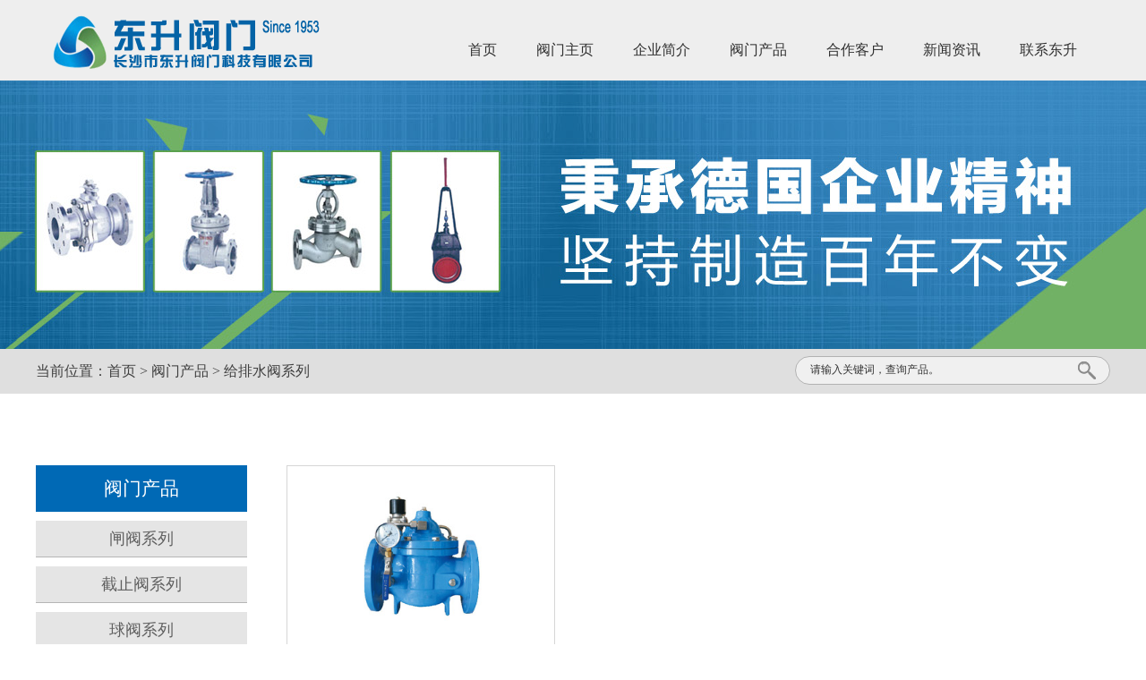

--- FILE ---
content_type: text/html
request_url: http://easterntechnology.cn/dsfm_products_6_53_2.html
body_size: 3287
content:
<!DOCTYPE html PUBLIC "-//W3C//DTD XHTML 1.0 Transitional//EN" "http://www.w3.org/TR/xhtml1/DTD/xhtml1-transitional.dtd">
<html xmlns="http://www.w3.org/1999/xhtml">
<head>
<meta http-equiv="Content-Type" content="text/html; charset=gb2312" />
<link rel="Shortcut Icon" href="favicon.ico">
<link rel="Bookmark" href="favicon.ico">

<title>给排水阀系列-东升阀门官网</title>
<meta name="keywords" content="东升阀门官网,东升阀门厂,湖南东升阀门科技,长沙东升阀门公司">
<meta name="description" content="东升阀门始建于1953年,是液压阀门与炉篦的专业制造厂家,86-0731-82399496竭诚为您服务.">
<meta name="author" content="http://www.runaowl.com/">
<link href="Include/dsfm-style.css" rel="stylesheet" type="text/css">
<link href="include/Dp_menu.css" rel="stylesheet" type="text/css" />
<script src="include/jquery-1.7.2.min.js" type="text/javascript" charset="utf-8"></script>
<script type="text/javascript" src="include/jquery.SuperSlide.min.js"></script>
<script type="text/javascript" src="include/dskj-movea.js"></script>
<script type="text/javascript" src="include/dskj-moveb.js"></script>
<script src="include/dsfm_choose.js"></script>
<script src="mobile-dsfm.js" type="text/javascript"></script>
</head>
<body>
<!-- 网站头部 -->
<div class="header">
 <div class="container"> 
  <h1 class="logo"><a href="/dsfm.html"><img src="images/logo-dsfm.png" alt="东升阀门"></a></h1>
  <ul id="main-menu"  class="tab">
  <li class='' id='menu-item-1'><a href='/default.html'>首页</a></li><li class='' id='menu-item-1'><a href='/dsfm.html'>阀门主页</a></li><li class='' id='menu-item-1'><a target=''>企业简介<b class='caret'></b></a><ul class='tab_next'><li class='' id='menu-item-1'><a href='/dsfm_items_9_23.html'>企业介绍</a></li><li class='' id='menu-item-2'><a href='/dsfm_pics_9_24_1.html'>资质荣誉</a></li></ul></li><li class='' id='menu-item-3'><a target=''>阀门产品<b class='caret'></b></a><ul class='tab_next'><li class='' id='menu-item-1'><a href='/dsfm_products_6_15_1.html'>闸阀系列</a></li><li class='' id='menu-item-2'><a href='/dsfm_products_6_16_1.html'>截止阀系列</a></li><li class='' id='menu-item-3'><a href='/dsfm_products_6_17_1.html'>球阀系列</a></li><li class='' id='menu-item-4'><a href='/dsfm_products_6_50_1.html'>止回阀系列</a></li><li class='' id='menu-item-5'><a href='/dsfm_products_6_52_1.html'>蝶阀系列</a></li><li class='' id='menu-item-6'><a href='/dsfm_products_6_53_1.html'>给排水阀系列</a></li><li class='' id='menu-item-7'><a href='/dsfm_products_6_49_1.html'>造气阀系列</a></li><li class='' id='menu-item-8'><a href='/dsfm_products_6_51_1.html'>配件</a></li></ul></li><li class='' id='menu-item-9'><a target=''>合作客户<b class='caret'></b></a><ul class='tab_next'><li class='' id='menu-item-1'><a href='/dsfm_items_7_19.html'>合作企业</a></li></ul></li><li class='' id='menu-item-2'><a target=''>新闻资讯<b class='caret'></b></a><ul class='tab_next'><li class='' id='menu-item-1'><a href='/dsfm_articles_8_21_1.html'>公司新闻</a></li><li class='' id='menu-item-2'><a href='/dsfm_articles_8_22_1.html'>产品百科</a></li></ul></li><li class='' id='menu-item-3'><a target=''>联系东升<b class='caret'></b></a><ul class='tab_next'><li class='' id='menu-item-1'><a href='/dsfm_items_10_25.html'>联系方式</a></li><li class='' id='menu-item-2'><a href='/dsfm_sitemape.html'>网站地图</a></li></ul></li>
  </ul>
 </div>
</div>
<div style='background-image: url(/uploadimage/add/201903261911374858.jpg);height:300px;background-position:center;'></div>
<!--BodyNo.1-->
<div class="PiCurrent">
 <div class="box">
  <div class="l">当前位置：<a href="default.html">首页</a>&nbsp;&gt;&nbsp;<a href="dsfm_products_6_53_1.html">阀门产品</a>&nbsp;&gt;&nbsp;<a href="dsfm_products_6_53_1.html">给排水阀系列</a></div>
  <form action="/dsfm_serach.html" method="get" name="form" id="form">
  <div class="r">
   <dl>
    <dd><input name="Keywords" type="text" onfocus="if (value =='请输入关键词，查询产品。'){value =''}" onblur="if (value ==''){value='请输入关键词，查询产品。'}" value="请输入关键词，查询产品。"></dd>
	<dt><a href="#" onClick="document.form.submit()"><img src="images/search-ico.png" alt="东升科技"></a></dt>
   </dl>
  </div>
  <input name="Page" type="hidden" id="Page" value="1">
  </form>
 </div>
</div>
<!--BodyNo.2-->
<div class="PiPics">
 <div class="Left"><div class="Scname">阀门产品</div>
<div class="TcnameOf"><a href='/dsfm_products_6_15_1.html'>闸阀系列</a></div><div class="TcnameOf"><a href='/dsfm_products_6_16_1.html'>截止阀系列</a></div><div class="TcnameOf"><a href='/dsfm_products_6_17_1.html'>球阀系列</a></div><div class="TcnameOf"><a href='/dsfm_products_6_50_1.html'>止回阀系列</a></div><div class="TcnameOf"><a href='/dsfm_products_6_52_1.html'>蝶阀系列</a></div><div class="TcnameOn"><a href='/dsfm_products_6_53_1.html'>给排水阀系列</a></div><div class="TcnameOf"><a href='/dsfm_products_6_49_1.html'>造气阀系列</a></div><div class="TcnameOf"><a href='/dsfm_products_6_51_1.html'>配件</a></div>
<div class="LcontactT">联系我们</div>
<div class="LcontactC">
<a href='https://map.baidu.com/search/%E4%B8%9C%E5%8D%87%E7%A7%91%E6%8A%80-%E4%B8%9C%E9%97%A8/@12590402.225,3256283.63,19z?queryt' target='_blank'><img src='/uploadimage/Infor/201903261752523137.jpg' alt='关于东升'></a><br><p>
	<strong>长沙市东升阀门科技有限公司</strong><br />
<strong>电话：</strong>&#160;86-0731-84081241<br />
&#160;&#160;&#160;&#160;&#160;&#160;&#160;&#160;&#160;&#160;&#160;&#160;&#160;&#160;&#160;&#160;&#160;&#160;&#160;&#160;&#160;&#160;&#160; 84081248<br />
<strong>传真：</strong>86-0731-84081241<br />
<strong>地址：</strong>中国.湖南.长沙.长沙经济开发区（长沙经开区）东二路南1号
</p>
</div></div>
 <div class="Right">
  <dl>
  
  <dt>
   <a href="/dsfm_productr_92.html"><img src='/uploadimage/product/201904171917417601.jpg' alt='国标电动控制阀'><br>国标电动控制阀
   </a>
  </dt>
  
  </dl>
  <div class="pagea">
  <ul>
  <a href='/dsfm_products_6_53_1.html'><li>上一页</li></a><a href='/dsfm_products_6_53_1.html'><li>1</li></a><li>2</li><a href='/dsfm_products_6_53_2.html'><li>尾页</li></a>
  </ul>
 </div>
 </div>
</div>
<!--Copyright-->
<div class="dsfm-copyright">
 <dl>
  <dd>
  Copyright &copy; 2018 <a href="http://www.东升科技.com/" target="_blank">www.东升科技.com</a><br>
  版权所有：长沙市东升阀门科技有限公司<br>
  公司地址：中国.湖南.长沙.长沙经济开发区（长沙经开区）东二路南1号<br>
  ICP备案：<a href="http://beian.miit.gov.cn" target="_blank">湘ICP备18022031号-1</a><br>
  网站建设：<a href="http://www.runaowl.com/" target="_blank">润奥网络（“互联网+”服务商）</a>
  <script type="text/javascript">var cnzz_protocol = (("https:" == document.location.protocol) ? " https://" : " http://");document.write(unescape("%3Cspan id='cnzz_stat_icon_1274331953'%3E%3C/span%3E%3Cscript src='" + cnzz_protocol + "s22.cnzz.com/stat.php%3Fid%3D1274331953%26show%3Dpic1' type='text/javascript'%3E%3C/script%3E"));</script>
  </dd>
  <dt>
  <select name="select" id="select" onchange="s_click(this)">
   <option>友情链接</option>
   <option value="/default.html">东升科技</option><option value="http://www.hnjycl.com">东升绝缘</option><option value="/dsfm.html">东升阀门</option><option value="/dsdc.html">东升地产</option><option value="/dsxny.html">东升新能源</option>
  </select>
  <div class="erm"><a href="/dsfm_items_10_25.html"><img src="images/ewm-bottom.png" alt="东升科技">欢迎您点击&nbsp;&nbsp;<br>联系东升阀门！</a></div>
  </dt>
 </dl>
</div>
<script type="text/javascript">
 function s_click(obj) {
 var num = 0;
 for (var i = 0; i < obj.options.length; i++) {
   if (obj.options[i].selected == true) {
   num++;
  }
  }
   if (num == 1) {
   var url = obj.options[obj.selectedIndex].value;
   window.open(url);
  }
 }
</script>
</body>
</html>

--- FILE ---
content_type: text/css
request_url: http://easterntechnology.cn/Include/dsfm-style.css
body_size: 5806
content:
body{ font-size:14px; margin:auto;color: #747474;background-color: #f0f0f0;font-family: Arial,微软雅黑;}
a:link {color: #747474; font-size:14px;text-decoration:none;}
a:visited {color: #747474; font-size:14px;text-decoration:none;}
a:hover {color: #622c1c; font-size:14px;text-decoration:none;}
a:active {color: #622c1c; font-size:14px;text-decoration:none;}
img{border:0px;}

/*网站头部*/
.container{width:1200px;}
.header {margin:0 auto;padding:0 auto;position: relative;width:100%;height:90px;z-index: 999;background-color: #eeeeee;}
.header .logo {float: left;width:249px;max-height:100px;padding-top:10px;padding-bottom: 0;}
.header .logo img {height:auto;}

.header .tab {float:right;margin-left: 10px;font-size: 16px;height:70px;padding-top:22px;}
.header .tab>li {float: left;position: relative;height:80px;color:#313131;font-size:16px;font-family:微软雅黑;}
.header .tab>li:hover>a, .header .tab >li.act>a, .header .tab>li>a:hover {color: #0068A3;font-size:16px;border-bottom: 2px solid #0068A3;text-decoration:none;}
.header .tab>li>a {height:68px;line-height:68px;display: block;padding:0 22px;color: #313131;font-size:16px;transition: 0s;text-decoration:none;}
.header .tab>li .tab_next{display: none;background:#fafafa;}
.header .tab>li .tab_next li {border-bottom: 1px solid #dddddd;padding:10px 0;color: #404040;font-size:16px;text-align: center;}
.header .tab>li:hover .tab_next{display: block;}

/*首页_第一行*/
.PdBodyo{margin-top:80px;margin-bottom:auto;margin-left:auto;margin-right:auto;padding:0 auto;width:1200px;height:165PX;}

.PdBodyo .Left{margin:0 auto;padding:0 auto;float:left;width:420px;height:165PX;line-height:26PX;text-align:left;font-size:16px;color:#7b7b7b;font-family:微软雅黑;}
.PdBodyo .Left a:link{font-size:16px;color:#096eb0;text-decoration:underline;}
.PdBodyo .Left a:visited{font-size:16px;color:#096eb0;text-decoration:underline;}
.PdBodyo .Left a:hover{font-size:16px;color:#ff7f00;text-decoration:none;}
.PdBodyo .Left a:ctive{font-size:16px;color:#ff7f00;text-decoration:none;}

.PdBodyo .Left dl{margin-left:auto;margin-right:auto;margin-top:auto;margin-bottom:10px;padding:0 auto;width:420px;height:39PX;}
.PdBodyo .Left dl dd{margin:0 auto;padding:0 auto;float:left;width:96px;height:39PX;line-height:32PX;background-image: url(../images/dsfm_title_on.png);text-align:center;color:#f0f0f0;font-size:18px;font-family:微软雅黑;}
.PdBodyo .Left dl dt{margin:0 auto;padding:0 auto;float:right;width:324px;height:39PX;}
.PdBodyo .Left img{margin-top:auto;margin-bottom:auto;margin-left:auto;margin-right:15px;float:left;width:187px;height:126PX;border:1px solid #dadada;}

.PdBodyo .Middle{margin-left:70px;margin-right:auto;margin-top:auto;margin-bottom:auto;padding:0 auto;float:left;width:420px;height:165PX;}
.PdBodyo .Middle dl{margin:0 auto;padding:0 auto;width:420px;height:39PX;}
.PdBodyo .Middle dl dd{margin-left:auto;margin-right:10px;margin-top:auto;margin-bottom:auto;padding:0 auto;float:left;width:96px;height:39PX;line-height:32PX;text-align:center;font-size:18px;font-family:微软雅黑;cursor:pointer;}
.PdBodyo .Middle .on{background-image: url(../images/dsfm_title_on.png);color:#f0f0f0;}
.PdBodyo .Middle .of{background-image: url(../images/dsfm_title_of.png);color:#363636;}
.PdBodyo .Middle dl dt{margin:0 auto;padding:0 auto;float:right;width:208px;height:39PX;}
.PdBodyo .Middle .Pnews{margin:10px auto;padding:0 auto;width:420px;height:126PX;}
.PdBodyo .Middle .Pnews ul{margin-left:auto;margin-right:auto;margin-top:5px;margin-bottom:auto;padding:0 auto;width:420px;height:58PX;border-bottom: 1px dotted #A8A8A8;}
.PdBodyo .Middle .Pnews .p{margin:0 auto;padding:0 auto;float:left;width:85px;height:58PX;}
.PdBodyo .Middle .Pnews .p img{width:85px;height:53PX;border:0px;border: 1px solid #A8A8A8;}
.PdBodyo .Middle .Pnews .t{margin:0 auto;padding:0 auto;float:right;width:325px;height:58PX;line-height:28PX;text-align:left;color:#7b7b7b;font-size:12px;font-family:微软雅黑;}
.PdBodyo .Middle .Pnews .t a:link{font-size:16px;color:#7b7b7b;text-decoration:none;}
.PdBodyo .Middle .Pnews .t a:visited{font-size:16px;color:#7b7b7b;text-decoration:none;}
.PdBodyo .Middle .Pnews .t a:hover{font-size:16px;color:#ff7f00;text-decoration:underline;}
.PdBodyo .Middle .Pnews .t a:ctive{font-size:16px;color:#ff7f00;text-decoration:underline;}
.PdBodyo .Middle .Pnews .t span{margin:0 auto;padding:0 auto;float:right;text-align:right;color:#7b7b7b;font-size:12px;font-family:Arial;}

.PdBodyo .Right{margin:0 auto;padding:0 auto;float:right;width:230px;height:165PX;}
.PdBodyo .Right dl{margin:0 auto;padding:0 auto;width:230px;height:39PX;}
.PdBodyo .Right dl dd{margin:0 auto;padding:0 auto;float:left;width:96px;height:39PX;line-height:32PX;background-image: url(../images/dsfm_title_on.png);text-align:center;color:#f0f0f0;font-size:18px;font-family:微软雅黑;}
.PdBodyo .Right dl dt{margin:0 auto;padding:0 auto;float:right;width:130px;height:39PX;}

.PdBodyo .Right ul{margin:0 auto;padding:0 auto;width:230px;height:126PX;}
.PdBodyo .Right ul li{margin-left:auto;margin-right:15px;margin-top:10px;margin-bottom:auto;padding:0 auto;width:100px;height:126PX;line-height:26PX;float:left;text-align:center;color:#7b7b7b;font-size:16px;font-family:微软雅黑;}
.PdBodyo .Right ul li img{width:100px;height:100px;border:0px;border: 1px solid #d3d3d3;}

/*首页_第二行*/
.PdBodys{margin-top:80px;margin-bottom:auto;margin-left:auto;margin-right:auto;padding:0 auto;width:100%;height:400PX;background:#dfdfdf url(/System_pic/bgSection.png) repeat;_background:#dfdfdf;}
.PdBodys .box{margin:0 auto;padding-top:70px;padding-bottom:auto;padding-left:auto;padding-right:auto;width:1200px;height:260PX;}
.PdBodys .box .L{margin:0 auto;padding:0 auto;width:260PX;height:260PX;float:left;background-color:#096eb0;border-radius:130px;-moz-border-radius:130px; /* Old Firefox */}
.PdBodys .box .L h2{margin-top:50px;margin-bottom:auto;margin-left:auto;margin-right:auto;padding:0 auto;width:200px;height:65PX;text-align:center;color:#ffffff;font-size:72px;font-family:方正兰亭粗黑_GBK;}
.PdBodys .box .L p{margin:0 auto;padding:0 auto;width:200px;text-align:center;color:#ffffff;font-size:36px;font-family:微软雅黑;}

.PdBodys .box .R{margin:0 auto;padding:0 auto;float:right;width:860px;height:260PX;}
.PdBodys .box .R .friend{margin:0 auto;overflow:hidden;width:860px;height:260PX;}
.PdBodys .box .R .mr_frbox{height:250px;padding:0 auto;}
.PdBodys .box .R .mr_frBtnL{margin:110px auto;cursor:pointer;display:inline;float:left;height:41PX;width:25px;}
.PdBodys .box .R .mr_frBtnR{margin:110px auto;float:right;cursor:pointer;width:25px;height:41PX;}

.PdBodys .box .R .mr_frUl{margin-left:10px;margin-top:auto;margin-bottom:auto;margin-right:auto;padding:0 auto;float:left;height:288px;width:794px;border-left:1px solid #cacaca;}

.PdBodys .box .R .mr_frUl ul li{margin-left:10px;margin-right:auto;margin-top:auto;margin-bottom:auto;display:inline;float:left;width:187px;height:288px;overflow:hidden;position:relative;border-right:1px solid #cacaca;}
.PdBodys .box .R .mr_frUl ul li img{max-width:150px;height:auto;margin:5px;}

.PdBodys .box .R .mr_frUl ul li h2{margin:0 auto;width:187px;height:30px;text-align:center;color:#68696a;font-size:16px;font-family:微软雅黑;font-weight:normal;}
.PdBodys .box .R .mr_frUl ul li h2 a:link{font-size:16px;color:#68696a;text-decoration:underline;}
.PdBodys .box .R .mr_frUl ul li h2 a:visited{font-size:16px;color:#68696a;text-decoration:underline;}
.PdBodys .box .R .mr_frUl ul li h2 a:hover{font-size:16px;color:#ff7f00;text-decoration:none;}
.PdBodys .box .R .mr_frUl ul li h2 a:ctive{font-size:16px;color:#ff7f00;text-decoration:none;}

.PdBodys .box .R .mr_frUl ul li p{margin:0 auto;width:187px;height:auto;line-height:21PX;text-align:center;color:#68696a;font-size:14px;font-family:微软雅黑;}

/*首页_第三行*/
.PdBodyt{margin-top:80px;margin-bottom:80px;margin-left:auto;margin-right:auto;padding:0 auto;width:1230px;height:130PX;}
.PdBodyt dl{margin:0 auto;padding:0 auto;width:1200px;height:39PX;}
.PdBodyt dl dd{margin:0 auto;padding:0 auto;float:left;width:96px;height:39PX;line-height:32PX;background-image: url(../images/dsfm_title_on.png);text-align:center;color:#f0f0f0;font-size:18px;font-family:微软雅黑;}
.PdBodyt dl dt{margin:0 auto;padding:0 auto;float:right;width:1100px;height:39PX;}

.PdBodyt ul{margin-top:15px;margin-bottom:80px;margin-left:auto;margin-right:auto;padding:0 auto;width:1230px;height:74PX;}
.PdBodyt ul li{margin-top:auto;margin-bottom:auto;margin-left:15px;margin-right:auto;padding:0 auto;float:left;width:226px;height:72PX;line-height:72PX;background-color:#fff;border:1px solid #cacaca;border-radius:6px;-moz-border-radius:6px;text-align:center;}
.PdBodyt ul li img{margin:16px;height:44PX;}

/*======================================================================================内页===========================================================================*/

/*内页_公共样式*/
.PiCurrent{margin:0 auto;padding:0 auto;width:100%;height:50PX;background-color: #dfdfdf;}
.PiCurrent .box{margin:0 auto;padding:0 auto;width:1200px;height:40PX;}
.PiCurrent .box .l{margin:12px auto;padding:0 auto;float:left;width:740px;height:25PX;text-align:left;color:#3f3f3f;font-size:16px;font-family:微软雅黑;}
.PiCurrent .box .l a:link{font-size:16px;color:#3f3f3f;text-decoration:none;}
.PiCurrent .box .l a:visited{font-size:16px;color:#3f3f3f;text-decoration:none;}
.PiCurrent .box .l a:hover{font-size:16px;color:#ff7f00;text-decoration:none;}
.PiCurrent .box .l a:ctive{font-size:16px;color:#ff7f00;text-decoration:none;}

.PiCurrent .box .r{margin:8px auto;padding:0 auto;float:right;width:350px;height:30PX;background-color: #f0f0f0;border:1px solid #b2b2b2;border-radius:20px}
.PiCurrent .box .r dl{margin:0 auto;padding:0 auto;width:350px;height:30PX;}
.PiCurrent .box .r dl dd{margin:0 auto;padding:0 auto;float:left;width:300px;height:25PX;}
.PiCurrent .box .r dl dd input{margin-left:15px;margin-right:auto;margin-top:auto;margin-bottom:auto;padding:0 auto;float:left;width:290px;height:26PX;background-color: #f0f0f0;border:1px solid #f0f0f0;}
.PiCurrent .box .r dl dt{margin:0 auto;padding:0 auto;float:right;width:35px;height:30PX;}
.PiCurrent .box .r dl dt img{margin-top:5px;}

/*内页_栏目内容*/
.PiContent{margin-left:auto;margin-right:auto;margin-top:80px;margin-bottom:80px;padding:0 auto;width:1200px;height:auto;position:relative;overflow:hidden;}
.PiContent .Left{margin:0 auto;padding:0 auto;width:236px;height:auto;float:left;}
.PiContent .Left .Scname{margin:0 auto;padding:0 auto;width:236px;height:52px;line-height:52px;background-color:#0069b5;text-align:center;color:#fff;font-size:21px;font-family:Arial,微软雅黑;}
.PiContent .Left .TcnameOn{margin-left:auto;margin-right:auto;margin-top:10px;margin-bottom:auto;padding:0 auto;width:236px;height:40px;line-height:40px;background-color:#e5e5e5;border-bottom:1px solid #0069b5;text-align:center;color:#606060;font-size:18px;font-family:Arial,微软雅黑;}
.PiContent .Left .TcnameOn a:link {color: #0069b5;font-size:18px;text-decoration:none;}
.PiContent .Left .TcnameOn a:visited {color: #0069b5; font-size:18px;text-decoration:none;}
.PiContent .Left .TcnameOn a:hover {color: #ff7f00; font-size:18px;text-decoration:none;}
.PiContent .Left .TcnameOn a:active {color: #ff7f00; font-size:18px;text-decoration:none;}
.PiContent .Left .TcnameOf{margin-left:auto;margin-right:auto;margin-top:10px;margin-bottom:auto;padding:0 auto;width:236px;height:40px;line-height:40px;background-color:#e5e5e5;border-bottom:1px solid #b5b5b5;text-align:center;color:#606060;font-size:18px;font-family:Arial,微软雅黑;}
.PiContent .Left .TcnameOf a:link {color: #606060;font-size:18px;text-decoration:none;}
.PiContent .Left .TcnameOf a:visited {color: #606060; font-size:18px;text-decoration:none;}
.PiContent .Left .TcnameOf a:hover {color: #ff7f00; font-size:18px;text-decoration:none;}
.PiContent .Left .TcnameOf a:active {color: #ff7f00; font-size:18px;text-decoration:none;}

.PiContent .Left .LcontactT{margin-left:auto;margin-right:auto;margin-top:30px;margin-bottom:auto;padding:0 auto;width:236px;height:52px;line-height:52px;background-color:#0069b5;text-align:center;color:#fff;font-size:21px;font-family:Arial,微软雅黑;}
.PiContent .Left .LcontactC{margin:0 auto;padding:0 auto;width:236px;height:auto;line-height:26px;color:#606060;font-size:16px;font-family:Arial,微软雅黑;}
.PiContent .Left .LcontactC img{margin-left:auto;margin-right:auto;margin-top:10px;margin-bottom:10px;padding:0 auto;width:236px;height:auto;border:0px;}

.PiContent .Right{margin:0 auto;padding:0 auto;width:900px;height:auto;line-height:26PX;float:right;text-align:left;color:#737373;font-size:16px;font-family:Arial,微软雅黑;}
.PiContent .Right a:link {color: #737373;font-size:16px;text-decoration:none;}
.PiContent .Right a:visited {color: #737373; font-size:16px;text-decoration:none;}
.PiContent .Right a:hover {color: #ff7f00; font-size:16px;text-decoration:none;}
.PiContent .Right a:active {color: #ff7f00; font-size:16px;text-decoration:none;}
.PiContent .Right td{color:#737373;font-size:16px;font-family:Arial,微软雅黑;}

/*内页_文章列表*/
.PiArticles{margin-left:auto;margin-right:auto;margin-top:80px;margin-bottom:80px;padding:0 auto;width:1200px;height:auto;position:relative;overflow:hidden;}
.PiArticles .Left{margin:0 auto;padding:0 auto;width:236px;height:auto;float:left;}
.PiArticles .Left .Scname{margin:0 auto;padding:0 auto;width:236px;height:52px;line-height:52px;background-color:#0069b5;text-align:center;color:#fff;font-size:21px;font-family:Arial,微软雅黑;}
.PiArticles .Left .TcnameOn{margin-left:auto;margin-right:auto;margin-top:10px;margin-bottom:auto;padding:0 auto;width:236px;height:40px;line-height:40px;background-color:#e5e5e5;border-bottom:1px solid #0069b5;text-align:center;color:#606060;font-size:18px;font-family:Arial,微软雅黑;}
.PiArticles .Left .TcnameOn a:link {color: #0069b5;font-size:18px;text-decoration:none;}
.PiArticles .Left .TcnameOn a:visited {color: #0069b5; font-size:18px;text-decoration:none;}
.PiArticles .Left .TcnameOn a:hover {color: #ff7f00; font-size:18px;text-decoration:none;}
.PiArticles .Left .TcnameOn a:active {color: #ff7f00; font-size:18px;text-decoration:none;}
.PiArticles .Left .TcnameOf{margin-left:auto;margin-right:auto;margin-top:10px;margin-bottom:auto;padding:0 auto;width:236px;height:40px;line-height:40px;background-color:#e5e5e5;border-bottom:1px solid #b5b5b5;text-align:center;color:#606060;font-size:18px;font-family:Arial,微软雅黑;}
.PiArticles .Left .TcnameOf a:link {color: #606060;font-size:18px;text-decoration:none;}
.PiArticles .Left .TcnameOf a:visited {color: #606060; font-size:18px;text-decoration:none;}
.PiArticles .Left .TcnameOf a:hover {color: #ff7f00; font-size:18px;text-decoration:none;}
.PiArticles .Left .TcnameOf a:active {color: #ff7f00; font-size:18px;text-decoration:none;}

.PiArticles .Left .LcontactT{margin-left:auto;margin-right:auto;margin-top:30px;margin-bottom:auto;padding:0 auto;width:236px;height:52px;line-height:52px;background-color:#0069b5;text-align:center;color:#fff;font-size:21px;font-family:Arial,微软雅黑;}
.PiArticles .Left .LcontactC{margin:0 auto;padding:0 auto;width:236px;height:auto;line-height:26px;color:#606060;font-size:16px;font-family:Arial,微软雅黑;}
.PiArticles .Left .LcontactC img{margin-left:auto;margin-right:auto;margin-top:10px;margin-bottom:10px;padding:0 auto;width:236px;height:auto;border:0px;}

.PiArticles .Right{margin:0 auto;padding:0 auto;width:900px;height:auto;float:right;position:relative;overflow:hidden;}
.PiArticles .Right .Box{margin:0 auto;padding:0 auto;width:900px;height:120PX;border-top:1px solid #d6d6d6;}
.PiArticles .Right .Box .Time{margin:0 auto;padding-top:20px;padding-bottom:auto;padding-left:auto;padding-right:auto;width:60px;height:100PX;float:left;border-right:1px solid #d6d6d6;line-height:28PX;color:#979797;font-size:18px;}
.PiArticles .Right .Box .Time span{color:#979797;font-size:21px;font-family:Arial;}

.PiArticles .Right .Box .Title{margin:0 auto;margin:0 auto;padding-top:20px;padding-bottom:auto;padding-left:auto;padding-right:auto;width:810px;height:100PX;line-height:26PX;float:right;color:#68696a;font-size:16px;font-family:Arial,微软雅黑;}
.PiArticles .Right .Box .Title a:link {color: #0369AF;font-size:16px;text-decoration:none;}
.PiArticles .Right .Box .Title a:visited {color: #0369AF; font-size:16px;text-decoration:none;}
.PiArticles .Right .Box .Title a:hover {color: #FF7F00; font-size:16px;text-decoration:none;}
.PiArticles .Right .Box .Title a:active {color: #FF7F00; font-size:16px;text-decoration:none;}

.PiArticles .Right .Box .Title span{color:#262626;font-size:21px;font-family:Arial,微软雅黑;}
.PiArticles .Right .Box .Title span a:link {color: #262626;font-size:21px;text-decoration:none;}
.PiArticles .Right .Box .Title span a:visited {color: #262626; font-size:21px;text-decoration:none;}
.PiArticles .Right .Box .Title span a:hover {color: #0369AF; font-size:21px;text-decoration:none;}
.PiArticles .Right .Box .Title span a:active {color: #0369AF; font-size:21px;text-decoration:none;}

.PiArticles .Right .pagea{margin:0 auto;padding:0 auto;width:900px;height:60PX;line-height:25PX;text-align:left;color:#FF7F00;font-size:16px;font-family:Arial,微软雅黑;border-top:1px solid #d6d6d6;}
.PiArticles .Right .pagea ul{margin:30px auto;padding:0px;width:900px;height:auto;float:right;}
.PiArticles .Right .pagea ul li{margin:2px;padding:0px;width:65PX;line-height:30px;float:left;border:1px solid #616161;text-align:center;color:#B1B1B1;font-size:16px;font-family:Arial,微软雅黑;list-style-type:none;}
.PiArticles .Right .pagea ul li a:link{display:inline;color:#3C3C3C;font-size:16px;}
.PiArticles .Right .pagea ul li a:visited{display:inline;;color:#3C3C3C;text-decoration:none;font-size:16px;}
.PiArticles .Right .pagea ul li a:hover{display:inline;color:#3C3C3C;font-size:16px;}

/*内页_栏目内容*/
.PiArticler{margin-left:auto;margin-right:auto;margin-top:80px;margin-bottom:80px;padding:0 auto;width:1200px;height:auto;position:relative;overflow:hidden;}
.PiArticler .Left{margin:0 auto;padding:0 auto;width:236px;height:auto;float:left;}
.PiArticler .Left .Scname{margin:0 auto;padding:0 auto;width:236px;height:52px;line-height:52px;background-color:#0069b5;text-align:center;color:#fff;font-size:21px;font-family:Arial,微软雅黑;}
.PiArticler .Left .TcnameOn{margin-left:auto;margin-right:auto;margin-top:10px;margin-bottom:auto;padding:0 auto;width:236px;height:40px;line-height:40px;background-color:#e5e5e5;border-bottom:1px solid #0069b5;text-align:center;color:#606060;font-size:18px;font-family:Arial,微软雅黑;}
.PiArticler .Left .TcnameOn a:link {color: #0069b5;font-size:18px;text-decoration:none;}
.PiArticler .Left .TcnameOn a:visited {color: #0069b5; font-size:18px;text-decoration:none;}
.PiArticler .Left .TcnameOn a:hover {color: #ff7f00; font-size:18px;text-decoration:none;}
.PiArticler .Left .TcnameOn a:active {color: #ff7f00; font-size:18px;text-decoration:none;}
.PiArticler .Left .TcnameOf{margin-left:auto;margin-right:auto;margin-top:10px;margin-bottom:auto;padding:0 auto;width:236px;height:40px;line-height:40px;background-color:#e5e5e5;border-bottom:1px solid #b5b5b5;text-align:center;color:#606060;font-size:18px;font-family:Arial,微软雅黑;}
.PiArticler .Left .TcnameOf a:link {color: #606060;font-size:18px;text-decoration:none;}
.PiArticler .Left .TcnameOf a:visited {color: #606060; font-size:18px;text-decoration:none;}
.PiArticler .Left .TcnameOf a:hover {color: #ff7f00; font-size:18px;text-decoration:none;}
.PiArticler .Left .TcnameOf a:active {color: #ff7f00; font-size:18px;text-decoration:none;}

.PiArticler .Left .LcontactT{margin-left:auto;margin-right:auto;margin-top:30px;margin-bottom:auto;padding:0 auto;width:236px;height:52px;line-height:52px;background-color:#0069b5;text-align:center;color:#fff;font-size:21px;font-family:Arial,微软雅黑;}
.PiArticler .Left .LcontactC{margin:0 auto;padding:0 auto;width:236px;height:auto;line-height:26px;color:#606060;font-size:16px;font-family:Arial,微软雅黑;}
.PiArticler .Left .LcontactC img{margin-left:auto;margin-right:auto;margin-top:10px;margin-bottom:10px;padding:0 auto;width:236px;height:auto;border:0px;}

.PiArticler .Right{margin:0 auto;padding:0 auto;width:900px;height:auto;line-height:26PX;float:right;text-align:left;color:#737373;font-size:16px;font-family:Arial,微软雅黑;}
.PiArticler .Right a:link {color: #737373;font-size:16px;text-decoration:none;}
.PiArticler .Right a:visited {color: #737373; font-size:16px;text-decoration:none;}
.PiArticler .Right a:hover {color: #ff7f00; font-size:16px;text-decoration:none;}
.PiArticler .Right a:active {color: #ff7f00; font-size:16px;text-decoration:none;}

.PiArticler .Right .Title{margin:0 auto;padding:0 auto;width:900px;height:70px;line-height:30PX;text-align:left;color:#7e7e7e;font-size:16px;font-family:Arial,微软雅黑;border-bottom:1px solid #b5b5b5;}
.PiArticler .Right .Title span{color:#414141;font-size:21px;}

.PiArticler .Right .Inf{margin-top:30px;margin-bottom:10px;margin-left:auto;margin-right:auto;padding:0 auto;width:900px;line-height:26PX;text-align:left;color:#7e7e7e;font-size:16px;font-family:Arial,微软雅黑;border-bottom:1px solid #b5b5b5;}
.PiArticler .Right .Inf a:link {color: #7e7e7e;font-size:16px;text-decoration:none;}
.PiArticler .Right .Inf a:visited {color: #7e7e7e; font-size:16px;text-decoration:none;}
.PiArticler .Right .Inf a:hover {color: #ff7f00; font-size:16px;text-decoration:none;}
.PiArticler .Right .Inf a:active {color: #ff7f00; font-size:16px;text-decoration:none;}

.PiArticler .Right .Page{margin:0 auto;padding:0 auto;width:900px;line-height:26PX;text-align:left;color:#0369AF;font-size:16px;font-family:Arial,微软雅黑;}
.PiArticler .Right .Page a:link {color: #7e7e7e;font-size:16px;text-decoration:none;}
.PiArticler .Right .Page a:visited {color: #7e7e7e; font-size:16px;text-decoration:none;}
.PiArticler .Right .Page a:hover {color: #ff7f00; font-size:16px;text-decoration:none;}
.PiArticler .Right .Page a:active {color: #ff7f00; font-size:16px;text-decoration:none;}

/*内页_图片列表*/
.PiPics{margin-left:auto;margin-right:auto;margin-top:80px;margin-bottom:80px;padding:0 auto;width:1200px;height:auto;position:relative;overflow:hidden;}
.PiPics .Left{margin:0 auto;padding:0 auto;width:236px;height:auto;float:left;}
.PiPics .Left .Scname{margin:0 auto;padding:0 auto;width:236px;height:52px;line-height:52px;background-color:#0069b5;text-align:center;color:#fff;font-size:21px;font-family:Arial,微软雅黑;}
.PiPics .Left .TcnameOn{margin-left:auto;margin-right:auto;margin-top:10px;margin-bottom:auto;padding:0 auto;width:236px;height:40px;line-height:40px;background-color:#e5e5e5;border-bottom:1px solid #0069b5;text-align:center;color:#606060;font-size:18px;font-family:Arial,微软雅黑;}
.PiPics .Left .TcnameOn a:link {color: #0069b5;font-size:18px;text-decoration:none;}
.PiPics .Left .TcnameOn a:visited {color: #0069b5; font-size:18px;text-decoration:none;}
.PiPics .Left .TcnameOn a:hover {color: #ff7f00; font-size:18px;text-decoration:none;}
.PiPics .Left .TcnameOn a:active {color: #ff7f00; font-size:18px;text-decoration:none;}
.PiPics .Left .TcnameOf{margin-left:auto;margin-right:auto;margin-top:10px;margin-bottom:auto;padding:0 auto;width:236px;height:40px;line-height:40px;background-color:#e5e5e5;border-bottom:1px solid #b5b5b5;text-align:center;color:#606060;font-size:18px;font-family:Arial,微软雅黑;}
.PiPics .Left .TcnameOf a:link {color: #606060;font-size:18px;text-decoration:none;}
.PiPics .Left .TcnameOf a:visited {color: #606060; font-size:18px;text-decoration:none;}
.PiPics .Left .TcnameOf a:hover {color: #ff7f00; font-size:18px;text-decoration:none;}
.PiPics .Left .TcnameOf a:active {color: #ff7f00; font-size:18px;text-decoration:none;}

.PiPics .Left .LcontactT{margin-left:auto;margin-right:auto;margin-top:30px;margin-bottom:auto;padding:0 auto;width:236px;height:52px;line-height:52px;background-color:#0069b5;text-align:center;color:#fff;font-size:21px;font-family:Arial,微软雅黑;}
.PiPics .Left .LcontactC{margin:0 auto;padding:0 auto;width:236px;height:auto;line-height:26px;color:#606060;font-size:16px;font-family:Arial,微软雅黑;}
.PiPics .Left .LcontactC img{margin-left:auto;margin-right:auto;margin-top:10px;margin-bottom:10px;padding:0 auto;width:236px;height:auto;border:0px;}

.PiPics .Right{margin:0 auto;padding:0 auto;width:930px;height:auto;float:right;position:relative;overflow:hidden;}
.PiPics .Right dl{margin:0 auto;padding:0 auto;width:930px;height:auto;}
.PiPics .Right dl dt{margin-left:10px;margin-right:auto;margin-top:auto;margin-bottom:30px;padding:0 auto;width:298px;height:246PX;float:left;border:1px solid #d6d6d6;line-height:30PX;color:#979797;font-size:18px;text-align:center;}
.PiPics .Right dl dt a:link {color: #979797;font-size:16px;text-decoration:none;}
.PiPics .Right dl dt a:visited {color: #979797; font-size:16px;text-decoration:none;}
.PiPics .Right dl dt a:hover {color: #FF7F00; font-size:16px;text-decoration:none;}
.PiPics .Right dl dt a:active {color: #FF7F00; font-size:16px;text-decoration:none;}
.PiPics .Right dl dt img{margin:5px;padding:0px;width:auto;height:196px;}

.PiPics .Right .pagea{margin:0 auto;padding:0 auto;width:912px;height:60PX;line-height:25PX;text-align:left;color:#FF7F00;font-size:16px;font-family:Arial,微软雅黑;}
.PiPics .Right .pagea ul{margin:0 auto;padding:0px;width:912px;height:auto;float:right;}
.PiPics .Right .pagea ul li{margin:2px;padding:0px;width:65PX;line-height:30px;float:left;border:1px solid #616161;text-align:center;color:#B1B1B1;font-size:16px;font-family:Arial,微软雅黑;list-style-type:none;}
.PiPics .Right .pagea ul li a:link{display:inline;color:#3C3C3C;font-size:16px;}
.PiPics .Right .pagea ul li a:visited{display:inline;;color:#3C3C3C;text-decoration:none;font-size:16px;}
.PiPics .Right .pagea ul li a:hover{display:inline;color:#3C3C3C;font-size:16px;}

/*内页_Logo列表*/
.PiCases{margin-left:auto;margin-right:auto;margin-top:80px;margin-bottom:80px;padding:0 auto;width:1200px;height:auto;position:relative;overflow:hidden;}
.PiCases .Left{margin:0 auto;padding:0 auto;width:236px;height:auto;float:left;}
.PiCases .Left .Scname{margin:0 auto;padding:0 auto;width:236px;height:52px;line-height:52px;background-color:#0069b5;text-align:center;color:#fff;font-size:21px;font-family:Arial,微软雅黑;}
.PiCases .Left .TcnameOn{margin-left:auto;margin-right:auto;margin-top:10px;margin-bottom:auto;padding:0 auto;width:236px;height:40px;line-height:40px;background-color:#e5e5e5;border-bottom:1px solid #0069b5;text-align:center;color:#606060;font-size:18px;font-family:Arial,微软雅黑;}
.PiCases .Left .TcnameOn a:link {color: #0069b5;font-size:18px;text-decoration:none;}
.PiCases .Left .TcnameOn a:visited {color: #0069b5; font-size:18px;text-decoration:none;}
.PiCases .Left .TcnameOn a:hover {color: #ff7f00; font-size:18px;text-decoration:none;}
.PiCases .Left .TcnameOn a:active {color: #ff7f00; font-size:18px;text-decoration:none;}
.PiCases .Left .TcnameOf{margin-left:auto;margin-right:auto;margin-top:10px;margin-bottom:auto;padding:0 auto;width:236px;height:40px;line-height:40px;background-color:#e5e5e5;border-bottom:1px solid #b5b5b5;text-align:center;color:#606060;font-size:18px;font-family:Arial,微软雅黑;}
.PiCases .Left .TcnameOf a:link {color: #606060;font-size:18px;text-decoration:none;}
.PiCases .Left .TcnameOf a:visited {color: #606060; font-size:18px;text-decoration:none;}
.PiCases .Left .TcnameOf a:hover {color: #ff7f00; font-size:18px;text-decoration:none;}
.PiCases .Left .TcnameOf a:active {color: #ff7f00; font-size:18px;text-decoration:none;}

.PiCases .Left .LcontactT{margin-left:auto;margin-right:auto;margin-top:30px;margin-bottom:auto;padding:0 auto;width:236px;height:52px;line-height:52px;background-color:#0069b5;text-align:center;color:#fff;font-size:21px;font-family:Arial,微软雅黑;}
.PiCases .Left .LcontactC{margin:0 auto;padding:0 auto;width:236px;height:auto;line-height:26px;color:#606060;font-size:16px;font-family:Arial,微软雅黑;}
.PiCases .Left .LcontactC img{margin-left:auto;margin-right:auto;margin-top:10px;margin-bottom:10px;padding:0 auto;width:236px;height:auto;border:0px;}

.PiCases .Right{margin:0 auto;padding:0 auto;width:930px;height:auto;float:right;position:relative;overflow:hidden;}

.PiCases .Right p{margin:0 auto;padding:10px;width:920px;height:auto;line-height:26px;text-align:left;color:#606060;font-size:16px;font-family:Arial,微软雅黑;}

.PiCases .Right dl{margin:0 auto;padding:0 auto;width:930px;height:auto;}
.PiCases .Right dl dt{margin-left:10px;margin-right:auto;margin-top:auto;margin-bottom:30px;padding:0 auto;width:298px;height:130PX;float:left;border:1px solid #d6d6d6;line-height:30PX;color:#979797;font-size:18px;text-align:center;border-radius:4px}
.PiCases .Right dl dt a:link {color: #0369AF;font-size:16px;text-decoration:none;}
.PiCases .Right dl dt a:visited {color: #0369AF; font-size:16px;text-decoration:none;}
.PiCases .Right dl dt a:hover {color: #FF7F00; font-size:16px;text-decoration:none;}
.PiCases .Right dl dt a:active {color: #FF7F00; font-size:16px;text-decoration:none;}
.PiCases .Right dl dt img{margin:35px;padding:0px;width:auto;}

.PiCases .Right .pagea{margin:0 auto;padding:0 auto;width:912px;height:60PX;line-height:25PX;text-align:left;color:#FF7F00;font-size:16px;font-family:Arial,微软雅黑;}
.PiCases .Right .pagea ul{margin:0 auto;padding:0px;width:912px;height:auto;float:right;}
.PiCases .Right .pagea ul li{margin:2px;padding:0px;width:65PX;line-height:30px;float:left;border:1px solid #616161;text-align:center;color:#B1B1B1;font-size:16px;font-family:Arial,微软雅黑;list-style-type:none;}
.PiCases .Right .pagea ul li a:link{display:inline;color:#3C3C3C;font-size:16px;}
.PiCases .Right .pagea ul li a:visited{display:inline;;color:#3C3C3C;text-decoration:none;font-size:16px;}
.PiCases .Right .pagea ul li a:hover{display:inline;color:#3C3C3C;font-size:16px;}

/*内页_网站地图*/
.PiSitemape{margin-left:auto;margin-right:auto;margin-top:80px;margin-bottom:80px;padding:0 auto;width:1200px;height:auto;position:relative;overflow:hidden;}
.PiSitemape .Left{margin:0 auto;padding:0 auto;width:236px;height:auto;float:left;}
.PiSitemape .Left .Scname{margin:0 auto;padding:0 auto;width:236px;height:52px;line-height:52px;background-color:#0069b5;text-align:center;color:#fff;font-size:21px;font-family:Arial,微软雅黑;}
.PiSitemape .Left .TcnameOn{margin-left:auto;margin-right:auto;margin-top:10px;margin-bottom:auto;padding:0 auto;width:236px;height:40px;line-height:40px;background-color:#e5e5e5;border-bottom:1px solid #0069b5;text-align:center;color:#606060;font-size:18px;font-family:Arial,微软雅黑;}
.PiSitemape .Left .TcnameOn a:link {color: #0069b5;font-size:18px;text-decoration:none;}
.PiSitemape .Left .TcnameOn a:visited {color: #0069b5; font-size:18px;text-decoration:none;}
.PiSitemape .Left .TcnameOn a:hover {color: #ff7f00; font-size:18px;text-decoration:none;}
.PiSitemape .Left .TcnameOn a:active {color: #ff7f00; font-size:18px;text-decoration:none;}
.PiSitemape .Left .TcnameOf{margin-left:auto;margin-right:auto;margin-top:10px;margin-bottom:auto;padding:0 auto;width:236px;height:40px;line-height:40px;background-color:#e5e5e5;border-bottom:1px solid #b5b5b5;text-align:center;color:#606060;font-size:18px;font-family:Arial,微软雅黑;}
.PiSitemape .Left .TcnameOf a:link {color: #606060;font-size:18px;text-decoration:none;}
.PiSitemape .Left .TcnameOf a:visited {color: #606060; font-size:18px;text-decoration:none;}
.PiSitemape .Left .TcnameOf a:hover {color: #ff7f00; font-size:18px;text-decoration:none;}
.PiSitemape .Left .TcnameOf a:active {color: #ff7f00; font-size:18px;text-decoration:none;}

.PiSitemape .Left .LcontactT{margin-left:auto;margin-right:auto;margin-top:30px;margin-bottom:auto;padding:0 auto;width:236px;height:52px;line-height:52px;background-color:#0069b5;text-align:center;color:#fff;font-size:21px;font-family:Arial,微软雅黑;}
.PiSitemape .Left .LcontactC{margin-left:auto;margin-right:auto;margin-top:10px;margin-bottom:auto;padding:0 auto;width:236px;height:auto;line-height:26px;color:#606060;font-size:16px;font-family:Arial,微软雅黑;}
.PiSitemape .Left .LcontactC img{margin:0 auto;padding:0 auto;width:236px;height:auto;border:0px;}

.PiSitemape .Right{margin:0 auto;padding:0 auto;width:900px;height:auto;float:right;}
.PiSitemape .Right h2{margin:0 auto;padding:0 auto;width:900px;height:40px;line-height:40px;text-align:left;color:#404040;font-size:21px;font-family:Arial,微软雅黑;}
.PiSitemape .Right h2 a:link {color: #404040;font-size:21px;text-decoration:none;}
.PiSitemape .Right h2 a:visited {color: #404040; font-size:21px;text-decoration:none;}
.PiSitemape .Right h2 a:hover {color: #ff7f00; font-size:21px;text-decoration:none;}
.PiSitemape .Right h2 a:active {color: #ff7f00; font-size:21px;text-decoration:none;}

.PiSitemape .Right dl{margin:0 auto;padding:0 auto;width:900px;height:60px;border-bottom:1px solid #e6e6e6;}
.PiSitemape .Right dl dt{margin:0 auto;padding:0 auto;width:110px;line-height:40px;float:left;text-align:left;color:#828282;font-size:16px;font-family:Arial,微软雅黑;}
.PiSitemape .Right dl dt a:link {color: #828282;font-size:16px;text-decoration:none;}
.PiSitemape .Right dl dt a:visited {color: #828282; font-size:16px;text-decoration:none;}

.PiSitemape .Right dl dt a:hover {color: #ff7f00; font-size:16px;text-decoration:none;}
.PiSitemape .Right dl dt a:active {color: #ff7f00; font-size:16px;text-decoration:none;}

/*Bottom_Inc.asp*/
.dsfm-copyright{margin:0 auto;padding:0 auto;width:100%;height:160PX;background-color:#dfdfdf;}

.dsfm-copyright dl{margin:0 auto;padding:0 auto;width:1200px;height:110PX;}
.dsfm-copyright dl dd{margin-top:30px;margin-bottom:auto;margin-left:auto;margin-right:auto;padding:0 auto;width:730px;float:left;text-align:left;line-height:24PX;color:#3b3b3b;font-size:16px;font-family:微软雅黑;}
.dsfm-copyright dl dd a:link{font-size:16px;color:#3b3b3b;text-decoration:none;}
.dsfm-copyright dl dd a:visited{font-size:16px;color:#3b3b3b;text-decoration:none;}
.dsfm-copyright dl dd a:hover{font-size:16px;color:#0266ac;text-decoration:underline;}
.dsfm-copyright dl dd a:ctive{font-size:16px;color:#0266ac;text-decoration:underline;}

.dsfm-copyright dl dt{margin-top:30px;margin-bottom:auto;margin-left:auto;margin-right:auto;padding:0 auto;width:300px;float:right;text-align:right;line-height:35PX;}
.dsfm-copyright dl dt select{margin:0px auto;padding-top:auto;padding-bottom:auto;padding-left:20px;padding-left:auto;width:300px;height:30PX;line-height:28PX;border:1px solid #c8c8c8;text-align:left;color:#3b3b3b;font-size:16px;font-family:Arial,微软雅黑;}

.dsfm-copyright .erm{margin-top:20px;margin-bottom:auto;margin-left:auto;margin-right:auto;padding:0 auto;width:180px;float:right;text-align:right;line-height:28PX;color:#6e6e6e;font-size:16px;font-family:Arial,微软雅黑;}
.dsfm-copyright .erm a:link{font-size:16px;color:#6e6e6e;text-decoration:none;}
.dsfm-copyright .erm a:visited{font-size:16px;color:#6e6e6e;text-decoration:none;}
.dsfm-copyright .erm a:hover{font-size:16px;color:#6e6e6e;text-decoration:none;}
.dsfm-copyright .erm a:ctive{font-size:16px;color:#6e6e6e;text-decoration:none;}
.dsfm-copyright .erm img{margin:0px auto;padding:0 auto;float:left;}
.dsfm-copyright .erm .box{margin-top:-205px;margin-bottom:auto;margin-left:-5px;margin-right:auto;display:none;width:160px;height:160px;padding:12px;text-align:center;}
.dsfm-copyright .erm:hover .box{display:block;}

--- FILE ---
content_type: application/x-javascript
request_url: http://easterntechnology.cn/mobile-dsfm.js
body_size: 879
content:
function is_mobile() {
    var regex_match = /(nokia|iphone|android|motorola|^mot- |softbank|foma|docomo|kddi|up.browser|up.link|htc|dopod|blazer|netfront|helio|hosin|huawei|novarra|CoolPad|webos|techfaith|palmsource|blackberry|alcatel|amoi |ktouch|nexian|samsung|^sam-|s[cg]h|^lge|ericsson|philips|sagem|wellcom|bunjalloo|maui|symbian|smartphone|midp|wap|phone|windows  ce|iemobile|^spice|^bird|^zte-|longcos|pantech|gionee|^sie-|portalmmm|jigs browser|hiptop|^benq|haier|^lct|operas*mobi|opera*mini|320x320|240x320|176x220)/i;
    var u = navigator.userAgent;
    if (null == u) {
        return true;
    }
    var result = regex_match.exec(u);
    if (null == result) {
        return false
    } else {
        return true
    }
}
var url = window.location.href; 
url=url.replace("http://", "");
var temp = url.split("/");
if (is_mobile()) {
    if (url.indexOf("/mobile_dsfm/") < 0) {
        var surl = "http://";
        for (var i = 0; i < temp.length; i++) {
            if (i == 0)
                surl = surl + temp[i] + "/" + "mobile_dsfm";
            else
                surl = surl + "/" + temp[i];
        }
        document.location.href= surl;
    }
}
else {
    if (url.indexOf("/mobile_dsfm/") > 0) {
        document.location.href = url.replace("/mobile_dsfm", "");
    }
}

--- FILE ---
content_type: application/x-javascript
request_url: http://easterntechnology.cn/include/dsfm_choose.js
body_size: 313
content:
// 缁忚惀璧勮
	function ShowPre(values)
    {
     for (i=1;i<3;i++)
      {
        if (i!=values)
          {document.getElementById("PreTD"+i).className='of';
		   document.getElementById("PreSpan"+i).style.display='none';
          }
        else
          {document.getElementById("PreTD"+i).className='on';
		   document.getElementById("PreSpan"+i).style.display='';
          }
      }
	}